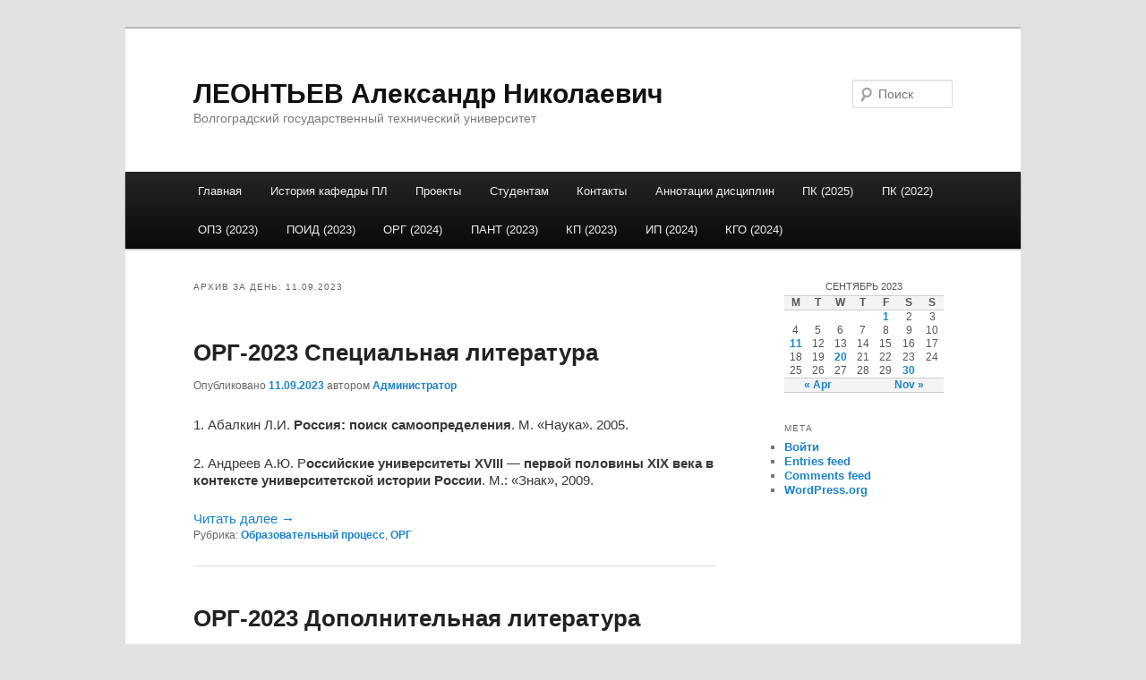

--- FILE ---
content_type: text/html; charset=UTF-8
request_url: http://politolog.vstu.ru/?m=20230911
body_size: 24942
content:
<!DOCTYPE html>
<!--[if IE 6]>
<html id="ie6" lang="ru-RU">
<![endif]-->
<!--[if IE 7]>
<html id="ie7" lang="ru-RU">
<![endif]-->
<!--[if IE 8]>
<html id="ie8" lang="ru-RU">
<![endif]-->
<!--[if !(IE 6) | !(IE 7) | !(IE 8)  ]><!-->
<html lang="ru-RU">
<!--<![endif]-->
<head>
<meta charset="UTF-8" />
<meta name="viewport" content="width=device-width" />
<title>11 | Сентябрь | 2023 | ЛЕОНТЬЕВ Александр Николаевич</title>
<link rel="profile" href="http://gmpg.org/xfn/11" />
<link rel="stylesheet" type="text/css" media="all" href="http://politolog.vstu.ru/wp-content/themes/twentyeleven/style.css" />
<link rel="pingback" href="http://politolog.vstu.ru/xmlrpc.php" />
<!--[if lt IE 9]>
<script src="http://politolog.vstu.ru/wp-content/themes/twentyeleven/js/html5.js" type="text/javascript"></script>
<![endif]-->
<link rel='dns-prefetch' href='//s.w.org' />
<link rel="alternate" type="application/rss+xml" title="ЛЕОНТЬЕВ Александр Николаевич &raquo; Лента" href="http://politolog.vstu.ru/?feed=rss2" />
<link rel="alternate" type="application/rss+xml" title="ЛЕОНТЬЕВ Александр Николаевич &raquo; Лента комментариев" href="http://politolog.vstu.ru/?feed=comments-rss2" />
		<script type="text/javascript">
			window._wpemojiSettings = {"baseUrl":"https:\/\/s.w.org\/images\/core\/emoji\/12.0.0-1\/72x72\/","ext":".png","svgUrl":"https:\/\/s.w.org\/images\/core\/emoji\/12.0.0-1\/svg\/","svgExt":".svg","source":{"concatemoji":"http:\/\/politolog.vstu.ru\/wp-includes\/js\/wp-emoji-release.min.js?ver=5.3.2"}};
			!function(e,a,t){var r,n,o,i,p=a.createElement("canvas"),s=p.getContext&&p.getContext("2d");function c(e,t){var a=String.fromCharCode;s.clearRect(0,0,p.width,p.height),s.fillText(a.apply(this,e),0,0);var r=p.toDataURL();return s.clearRect(0,0,p.width,p.height),s.fillText(a.apply(this,t),0,0),r===p.toDataURL()}function l(e){if(!s||!s.fillText)return!1;switch(s.textBaseline="top",s.font="600 32px Arial",e){case"flag":return!c([127987,65039,8205,9895,65039],[127987,65039,8203,9895,65039])&&(!c([55356,56826,55356,56819],[55356,56826,8203,55356,56819])&&!c([55356,57332,56128,56423,56128,56418,56128,56421,56128,56430,56128,56423,56128,56447],[55356,57332,8203,56128,56423,8203,56128,56418,8203,56128,56421,8203,56128,56430,8203,56128,56423,8203,56128,56447]));case"emoji":return!c([55357,56424,55356,57342,8205,55358,56605,8205,55357,56424,55356,57340],[55357,56424,55356,57342,8203,55358,56605,8203,55357,56424,55356,57340])}return!1}function d(e){var t=a.createElement("script");t.src=e,t.defer=t.type="text/javascript",a.getElementsByTagName("head")[0].appendChild(t)}for(i=Array("flag","emoji"),t.supports={everything:!0,everythingExceptFlag:!0},o=0;o<i.length;o++)t.supports[i[o]]=l(i[o]),t.supports.everything=t.supports.everything&&t.supports[i[o]],"flag"!==i[o]&&(t.supports.everythingExceptFlag=t.supports.everythingExceptFlag&&t.supports[i[o]]);t.supports.everythingExceptFlag=t.supports.everythingExceptFlag&&!t.supports.flag,t.DOMReady=!1,t.readyCallback=function(){t.DOMReady=!0},t.supports.everything||(n=function(){t.readyCallback()},a.addEventListener?(a.addEventListener("DOMContentLoaded",n,!1),e.addEventListener("load",n,!1)):(e.attachEvent("onload",n),a.attachEvent("onreadystatechange",function(){"complete"===a.readyState&&t.readyCallback()})),(r=t.source||{}).concatemoji?d(r.concatemoji):r.wpemoji&&r.twemoji&&(d(r.twemoji),d(r.wpemoji)))}(window,document,window._wpemojiSettings);
		</script>
		<style type="text/css">
img.wp-smiley,
img.emoji {
	display: inline !important;
	border: none !important;
	box-shadow: none !important;
	height: 1em !important;
	width: 1em !important;
	margin: 0 .07em !important;
	vertical-align: -0.1em !important;
	background: none !important;
	padding: 0 !important;
}
</style>
	<link rel='stylesheet' id='wp-block-library-css'  href='http://politolog.vstu.ru/wp-includes/css/dist/block-library/style.min.css?ver=5.3.2' type='text/css' media='all' />
<link rel='https://api.w.org/' href='http://politolog.vstu.ru/index.php?rest_route=/' />
<link rel="EditURI" type="application/rsd+xml" title="RSD" href="http://politolog.vstu.ru/xmlrpc.php?rsd" />
<link rel="wlwmanifest" type="application/wlwmanifest+xml" href="http://politolog.vstu.ru/wp-includes/wlwmanifest.xml" /> 
<meta name="generator" content="WordPress 5.3.2" />
</head>

<body class="archive date two-column right-sidebar">
<div id="page" class="hfeed">
	<header id="branding" role="banner">
			<hgroup>
				<h1 id="site-title"><span><a href="http://politolog.vstu.ru/" title="ЛЕОНТЬЕВ Александр Николаевич" rel="home">ЛЕОНТЬЕВ Александр Николаевич</a></span></h1>
				<h2 id="site-description">Волгоградский государственный технический университет</h2>
			</hgroup>

			
								<form method="get" id="searchform" action="http://politolog.vstu.ru/">
		<label for="s" class="assistive-text">Поиск</label>
		<input type="text" class="field" name="s" id="s" placeholder="Поиск" />
		<input type="submit" class="submit" name="submit" id="searchsubmit" value="Поиск" />
	</form>
			
			<nav id="access" role="navigation">
				<h3 class="assistive-text">Главное меню</h3>
								<div class="skip-link"><a class="assistive-text" href="#content" title="Перейти к основному содержимому">Перейти к основному содержимому</a></div>
				<div class="skip-link"><a class="assistive-text" href="#secondary" title="Перейти к дополнительному содержимому">Перейти к дополнительному содержимому</a></div>
								<div class="menu-menu_01-container"><ul id="menu-menu_01" class="menu"><li id="menu-item-536" class="menu-item menu-item-type-custom menu-item-object-custom menu-item-536"><a href="http://politolog.vstu.ru/?page_id=75">Главная</a></li>
<li id="menu-item-537" class="menu-item menu-item-type-post_type menu-item-object-page menu-item-has-children menu-item-537"><a href="http://politolog.vstu.ru/?page_id=89">История кафедры ПЛ</a>
<ul class="sub-menu">
	<li id="menu-item-564" class="menu-item menu-item-type-custom menu-item-object-custom menu-item-564"><a href="http://politolog.vstu.ru/?page_id=75">Зав.кафедрой</a></li>
	<li id="menu-item-544" class="menu-item menu-item-type-post_type menu-item-object-page menu-item-has-children menu-item-544"><a href="http://politolog.vstu.ru/?page_id=106">Сотрудники 2005-2015 гг.</a>
	<ul class="sub-menu">
		<li id="menu-item-546" class="menu-item menu-item-type-post_type menu-item-object-page menu-item-546"><a href="http://politolog.vstu.ru/?page_id=75">Леонтьев А.Н.</a></li>
		<li id="menu-item-545" class="menu-item menu-item-type-post_type menu-item-object-page menu-item-545"><a href="http://politolog.vstu.ru/?page_id=152">Австрийсков Е.В.</a></li>
		<li id="menu-item-2471" class="menu-item menu-item-type-post_type menu-item-object-page menu-item-2471"><a href="http://politolog.vstu.ru/?page_id=2454">Брагина Е.И.</a></li>
		<li id="menu-item-1592" class="menu-item menu-item-type-post_type menu-item-object-page menu-item-1592"><a href="http://politolog.vstu.ru/?page_id=1579">Коваль А.С.</a></li>
		<li id="menu-item-547" class="menu-item menu-item-type-post_type menu-item-object-page menu-item-547"><a href="http://politolog.vstu.ru/?page_id=154">Марчуков А.Н.</a></li>
		<li id="menu-item-550" class="menu-item menu-item-type-post_type menu-item-object-page menu-item-550"><a href="http://politolog.vstu.ru/?page_id=158">Перцева Ю.И.</a></li>
		<li id="menu-item-551" class="menu-item menu-item-type-post_type menu-item-object-page menu-item-551"><a href="http://politolog.vstu.ru/?page_id=143">Селезнева И.Г.</a></li>
		<li id="menu-item-552" class="menu-item menu-item-type-post_type menu-item-object-page menu-item-552"><a href="http://politolog.vstu.ru/?page_id=146">Скобелина Н.А.</a></li>
		<li id="menu-item-553" class="menu-item menu-item-type-post_type menu-item-object-page menu-item-553"><a href="http://politolog.vstu.ru/?page_id=145">Сухова А.С.</a></li>
	</ul>
</li>
	<li id="menu-item-1158" class="menu-item menu-item-type-taxonomy menu-item-object-category menu-item-1158"><a href="http://politolog.vstu.ru/?cat=22">Заседания кафедры</a></li>
	<li id="menu-item-1159" class="menu-item menu-item-type-taxonomy menu-item-object-category menu-item-1159"><a href="http://politolog.vstu.ru/?cat=23">Методические семинары</a></li>
	<li id="menu-item-1160" class="menu-item menu-item-type-taxonomy menu-item-object-category menu-item-1160"><a href="http://politolog.vstu.ru/?cat=24">Отчетность</a></li>
	<li id="menu-item-1161" class="menu-item menu-item-type-taxonomy menu-item-object-category menu-item-1161"><a href="http://politolog.vstu.ru/?cat=26">Приглашения</a></li>
	<li id="menu-item-538" class="menu-item menu-item-type-post_type menu-item-object-page menu-item-538"><a href="http://politolog.vstu.ru/?page_id=307">Мемориальный кабинет</a></li>
	<li id="menu-item-2158" class="menu-item menu-item-type-post_type menu-item-object-page menu-item-2158"><a href="http://politolog.vstu.ru/?page_id=2147">Ветераны кафедры</a></li>
	<li id="menu-item-2002" class="menu-item menu-item-type-post_type menu-item-object-page menu-item-2002"><a href="http://politolog.vstu.ru/?page_id=2000">Фотогалереи</a></li>
</ul>
</li>
<li id="menu-item-2236" class="menu-item menu-item-type-post_type menu-item-object-page menu-item-has-children menu-item-2236"><a href="http://politolog.vstu.ru/?page_id=2234">Проекты</a>
<ul class="sub-menu">
	<li id="menu-item-4033" class="menu-item menu-item-type-taxonomy menu-item-object-category menu-item-4033"><a href="http://politolog.vstu.ru/?cat=67">ПК</a></li>
	<li id="menu-item-560" class="menu-item menu-item-type-custom menu-item-object-custom menu-item-560"><a href="http://delta.vstu.ru">Центр &#8220;Дельта&#8221;</a></li>
	<li id="menu-item-1149" class="menu-item menu-item-type-custom menu-item-object-custom menu-item-1149"><a href="http://delta.vstu.ru/?cat=15">Журнал &#8220;ПОЗИЦИЯ&#8221;</a></li>
	<li id="menu-item-2238" class="menu-item menu-item-type-taxonomy menu-item-object-category menu-item-2238"><a href="http://politolog.vstu.ru/?cat=26">Приглашения</a></li>
	<li id="menu-item-2239" class="menu-item menu-item-type-taxonomy menu-item-object-category menu-item-2239"><a href="http://politolog.vstu.ru/?cat=35">Конференции</a></li>
	<li id="menu-item-2237" class="menu-item menu-item-type-taxonomy menu-item-object-category menu-item-2237"><a href="http://politolog.vstu.ru/?cat=34">Конкурсы и гранты</a></li>
	<li id="menu-item-2205" class="menu-item menu-item-type-post_type menu-item-object-page menu-item-2205"><a href="http://politolog.vstu.ru/?page_id=2203">Грант 2013</a></li>
	<li id="menu-item-2240" class="menu-item menu-item-type-taxonomy menu-item-object-category menu-item-2240"><a href="http://politolog.vstu.ru/?cat=33">Олимпиады</a></li>
	<li id="menu-item-2196" class="menu-item menu-item-type-taxonomy menu-item-object-category menu-item-2196"><a href="http://politolog.vstu.ru/?cat=42">Опросы</a></li>
</ul>
</li>
<li id="menu-item-555" class="menu-item menu-item-type-post_type menu-item-object-page menu-item-has-children menu-item-555"><a href="http://politolog.vstu.ru/?page_id=123">Студентам</a>
<ul class="sub-menu">
	<li id="menu-item-4831" class="menu-item menu-item-type-taxonomy menu-item-object-category menu-item-4831"><a href="http://politolog.vstu.ru/?cat=69">Библиотеки</a></li>
	<li id="menu-item-4003" class="menu-item menu-item-type-custom menu-item-object-custom menu-item-4003"><a href="http://politolog.vstu.ru/?p=243">Информация для студентов</a></li>
	<li id="menu-item-4592" class="menu-item menu-item-type-custom menu-item-object-custom menu-item-4592"><a href="http://moodle.docpol.ru">Электронная образовательная среда moodle.docpol.ru</a></li>
	<li id="menu-item-557" class="menu-item menu-item-type-post_type menu-item-object-page menu-item-557"><a href="http://politolog.vstu.ru/?page_id=165">Перспективные дисциплины</a></li>
	<li id="menu-item-1152" class="menu-item menu-item-type-post_type menu-item-object-page menu-item-1152"><a href="http://politolog.vstu.ru/?page_id=1146">Студенческий научный журнал &#8220;ПОЗИЦИЯ&#8221;</a></li>
	<li id="menu-item-2241" class="menu-item menu-item-type-taxonomy menu-item-object-category menu-item-2241"><a href="http://politolog.vstu.ru/?cat=26">Приглашения</a></li>
	<li id="menu-item-2931" class="menu-item menu-item-type-custom menu-item-object-custom menu-item-2931"><a href="https://drive.google.com/folderview?id=0B1zAK-eBMETuOWlRVmRzcDg0Y00&#038;usp=sharing">Приглашения на студенческие конференции</a></li>
</ul>
</li>
<li id="menu-item-558" class="menu-item menu-item-type-post_type menu-item-object-page menu-item-has-children menu-item-558"><a href="http://politolog.vstu.ru/?page_id=10">Контакты</a>
<ul class="sub-menu">
	<li id="menu-item-1285" class="menu-item menu-item-type-custom menu-item-object-custom menu-item-1285"><a href="http://politolog.vstu.ru/?p=1280">Коллеги</a></li>
</ul>
</li>
<li id="menu-item-4587" class="menu-item menu-item-type-post_type menu-item-object-page menu-item-4587"><a href="http://politolog.vstu.ru/?page_id=4585">Аннотации дисциплин</a></li>
<li id="menu-item-5201" class="menu-item menu-item-type-custom menu-item-object-custom menu-item-5201"><a href="http://politolog.vstu.ru/?p=5199">ПК (2025)</a></li>
<li id="menu-item-4985" class="menu-item menu-item-type-post_type menu-item-object-page menu-item-4985"><a href="http://politolog.vstu.ru/?page_id=4953">ПК (2022)</a></li>
<li id="menu-item-4997" class="menu-item menu-item-type-taxonomy menu-item-object-category menu-item-4997"><a href="http://politolog.vstu.ru/?cat=70">ОПЗ (2023)</a></li>
<li id="menu-item-5064" class="menu-item menu-item-type-taxonomy menu-item-object-category menu-item-5064"><a href="http://politolog.vstu.ru/?cat=71">ПОИД (2023)</a></li>
<li id="menu-item-5070" class="menu-item menu-item-type-taxonomy menu-item-object-category menu-item-5070"><a href="http://politolog.vstu.ru/?cat=72">ОРГ (2024)</a></li>
<li id="menu-item-5089" class="menu-item menu-item-type-taxonomy menu-item-object-category menu-item-5089"><a href="http://politolog.vstu.ru/?cat=74">ПАНТ (2023)</a></li>
<li id="menu-item-5122" class="menu-item menu-item-type-taxonomy menu-item-object-category menu-item-5122"><a href="http://politolog.vstu.ru/?cat=76">КП (2023)</a></li>
<li id="menu-item-5120" class="menu-item menu-item-type-taxonomy menu-item-object-category menu-item-5120"><a href="http://politolog.vstu.ru/?cat=75">ИП (2024)</a></li>
<li id="menu-item-5153" class="menu-item menu-item-type-post_type menu-item-object-page menu-item-5153"><a href="http://politolog.vstu.ru/?page_id=5150">КГО (2024)</a></li>
</ul></div>			</nav><!-- #access -->
	</header><!-- #branding -->


	<div id="main">
		<section id="primary">
			<div id="content" role="main">

			
				<header class="page-header">
					<h1 class="page-title">
													Архив за день: <span>11.09.2023</span>											</h1>
				</header>

				
								
					
	<article id="post-5076" class="post-5076 post type-post status-publish format-standard hentry category-57 category-72">
		<header class="entry-header">
						<h1 class="entry-title"><a href="http://politolog.vstu.ru/?p=5076" title="Постоянная ссылка: ОРГ-2023 Специальная литература" rel="bookmark">ОРГ-2023 Специальная литература</a></h1>
			
						<div class="entry-meta">
				<span class="sep">Опубликовано </span><a href="http://politolog.vstu.ru/?p=5076" title="23:36" rel="bookmark"><time class="entry-date" datetime="2023-09-11T23:36:20+04:00" pubdate>11.09.2023</time></a><span class="by-author"> <span class="sep"> автором </span> <span class="author vcard"><a class="url fn n" href="http://politolog.vstu.ru/?author=1" title="Посмотреть все записи автора Администратор" rel="author">Администратор</a></span></span>			</div><!-- .entry-meta -->
			
					</header><!-- .entry-header -->

				<div class="entry-content">
			
<p>1. Абалкин Л.И. <strong>Россия: поиск самоопределения</strong>. М. «Наука». 2005.</p>



<p>2. Андреев А.Ю. Р<strong>оссийские университеты XVIII &#8212; первой половины XIX века в контексте университетской истории России</strong>. М.: «Знак», 2009.</p>



 <a href="http://politolog.vstu.ru/?p=5076#more-5076" class="more-link">Читать далее <span class="meta-nav">&rarr;</span></a>					</div><!-- .entry-content -->
		
		<footer class="entry-meta">
												<span class="cat-links">
				<span class="entry-utility-prep entry-utility-prep-cat-links">Рубрика:</span> <a href="http://politolog.vstu.ru/?cat=57" rel="category">Образовательный процесс</a>, <a href="http://politolog.vstu.ru/?cat=72" rel="category">ОРГ</a>			</span>
									
			
					</footer><!-- #entry-meta -->
	</article><!-- #post-5076 -->

				
					
	<article id="post-5073" class="post-5073 post type-post status-publish format-standard hentry category-57 category-72">
		<header class="entry-header">
						<h1 class="entry-title"><a href="http://politolog.vstu.ru/?p=5073" title="Постоянная ссылка: ОРГ-2023 Дополнительная литература" rel="bookmark">ОРГ-2023 Дополнительная литература</a></h1>
			
						<div class="entry-meta">
				<span class="sep">Опубликовано </span><a href="http://politolog.vstu.ru/?p=5073" title="23:35" rel="bookmark"><time class="entry-date" datetime="2023-09-11T23:35:56+04:00" pubdate>11.09.2023</time></a><span class="by-author"> <span class="sep"> автором </span> <span class="author vcard"><a class="url fn n" href="http://politolog.vstu.ru/?author=1" title="Посмотреть все записи автора Администратор" rel="author">Администратор</a></span></span>			</div><!-- .entry-meta -->
			
					</header><!-- .entry-header -->

				<div class="entry-content">
			
<h2>НОРМАТИВНО-ПРАВОВЫЕ
АКТЫ</h2>



<p>1.
Конституция Российской Федерации</p>



<p>2.
Указ Президента от 9.11.2022 г. №809 Об утверждении основ государственной
политики по сохранению и укреплению традиционных российских
духовно-нравственных ценностей.</p>



 <a href="http://politolog.vstu.ru/?p=5073#more-5073" class="more-link">Читать далее <span class="meta-nav">&rarr;</span></a>					</div><!-- .entry-content -->
		
		<footer class="entry-meta">
												<span class="cat-links">
				<span class="entry-utility-prep entry-utility-prep-cat-links">Рубрика:</span> <a href="http://politolog.vstu.ru/?cat=57" rel="category">Образовательный процесс</a>, <a href="http://politolog.vstu.ru/?cat=72" rel="category">ОРГ</a>			</span>
									
			
					</footer><!-- #entry-meta -->
	</article><!-- #post-5073 -->

				
					
	<article id="post-5071" class="post-5071 post type-post status-publish format-standard hentry category-57 category-72">
		<header class="entry-header">
						<h1 class="entry-title"><a href="http://politolog.vstu.ru/?p=5071" title="Постоянная ссылка: ОРГ-2023 Рекомендуемая литература" rel="bookmark">ОРГ-2023 Рекомендуемая литература</a></h1>
			
						<div class="entry-meta">
				<span class="sep">Опубликовано </span><a href="http://politolog.vstu.ru/?p=5071" title="23:34" rel="bookmark"><time class="entry-date" datetime="2023-09-11T23:34:27+04:00" pubdate>11.09.2023</time></a><span class="by-author"> <span class="sep"> автором </span> <span class="author vcard"><a class="url fn n" href="http://politolog.vstu.ru/?author=1" title="Посмотреть все записи автора Администратор" rel="author">Администратор</a></span></span>			</div><!-- .entry-meta -->
			
					</header><!-- .entry-header -->

				<div class="entry-content">
			
<p><strong>Основы российской государственности</strong>: учебное пособие для студентов естественно- научных и инженерно-технических специальностей — Москва : Издательский дом «Дело» РАНХиГС, 2023. — 432 с. —  ISBN 978-5-85006-519-5</p>



 <a href="http://politolog.vstu.ru/?p=5071#more-5071" class="more-link">Читать далее <span class="meta-nav">&rarr;</span></a>					</div><!-- .entry-content -->
		
		<footer class="entry-meta">
												<span class="cat-links">
				<span class="entry-utility-prep entry-utility-prep-cat-links">Рубрика:</span> <a href="http://politolog.vstu.ru/?cat=57" rel="category">Образовательный процесс</a>, <a href="http://politolog.vstu.ru/?cat=72" rel="category">ОРГ</a>			</span>
									
			
					</footer><!-- #entry-meta -->
	</article><!-- #post-5071 -->

				
				
			
			</div><!-- #content -->
		</section><!-- #primary -->

		<div id="secondary" class="widget-area" role="complementary">
			<aside id="calendar-2" class="widget widget_calendar"><div id="calendar_wrap" class="calendar_wrap"><table id="wp-calendar">
	<caption>Сентябрь 2023</caption>
	<thead>
	<tr>
		<th scope="col" title="Понедельник">M</th>
		<th scope="col" title="Вторник">T</th>
		<th scope="col" title="Среда">W</th>
		<th scope="col" title="Четверг">T</th>
		<th scope="col" title="Пятница">F</th>
		<th scope="col" title="Суббота">S</th>
		<th scope="col" title="Воскресенье">S</th>
	</tr>
	</thead>

	<tfoot>
	<tr>
		<td colspan="3" id="prev"><a href="http://politolog.vstu.ru/?m=202304">&laquo; Apr</a></td>
		<td class="pad">&nbsp;</td>
		<td colspan="3" id="next"><a href="http://politolog.vstu.ru/?m=202311">Nov &raquo;</a></td>
	</tr>
	</tfoot>

	<tbody>
	<tr>
		<td colspan="4" class="pad">&nbsp;</td><td><a href="http://politolog.vstu.ru/?m=20230901" aria-label="Posts published on September 1, 2023">1</a></td><td>2</td><td>3</td>
	</tr>
	<tr>
		<td>4</td><td>5</td><td>6</td><td>7</td><td>8</td><td>9</td><td>10</td>
	</tr>
	<tr>
		<td><a href="http://politolog.vstu.ru/?m=20230911" aria-label="Posts published on September 11, 2023">11</a></td><td>12</td><td>13</td><td>14</td><td>15</td><td>16</td><td>17</td>
	</tr>
	<tr>
		<td>18</td><td>19</td><td><a href="http://politolog.vstu.ru/?m=20230920" aria-label="Posts published on September 20, 2023">20</a></td><td>21</td><td>22</td><td>23</td><td>24</td>
	</tr>
	<tr>
		<td>25</td><td>26</td><td>27</td><td>28</td><td>29</td><td><a href="http://politolog.vstu.ru/?m=20230930" aria-label="Posts published on September 30, 2023">30</a></td>
		<td class="pad" colspan="1">&nbsp;</td>
	</tr>
	</tbody>
	</table></div></aside><aside id="meta-2" class="widget widget_meta"><h3 class="widget-title">Мета</h3>			<ul>
						<li><a href="http://politolog.vstu.ru/wp-login.php">Войти</a></li>
			<li><a href="http://politolog.vstu.ru/?feed=rss2">Entries feed</a></li>
			<li><a href="http://politolog.vstu.ru/?feed=comments-rss2">Comments feed</a></li>
			<li><a href="https://wordpress.org/">WordPress.org</a></li>			</ul>
			</aside>		</div><!-- #secondary .widget-area -->

	</div><!-- #main -->

	<footer id="colophon" role="contentinfo">

			

			<div id="site-generator">
								<a href="http://wordpress.org/" title="Современная персональная платформа для публикаций" rel="generator">Сайт работает на WordPress</a>
			</div>
	</footer><!-- #colophon -->
</div><!-- #page -->

<script type='text/javascript' src='http://politolog.vstu.ru/wp-includes/js/wp-embed.min.js?ver=5.3.2'></script>

</body>
</html>